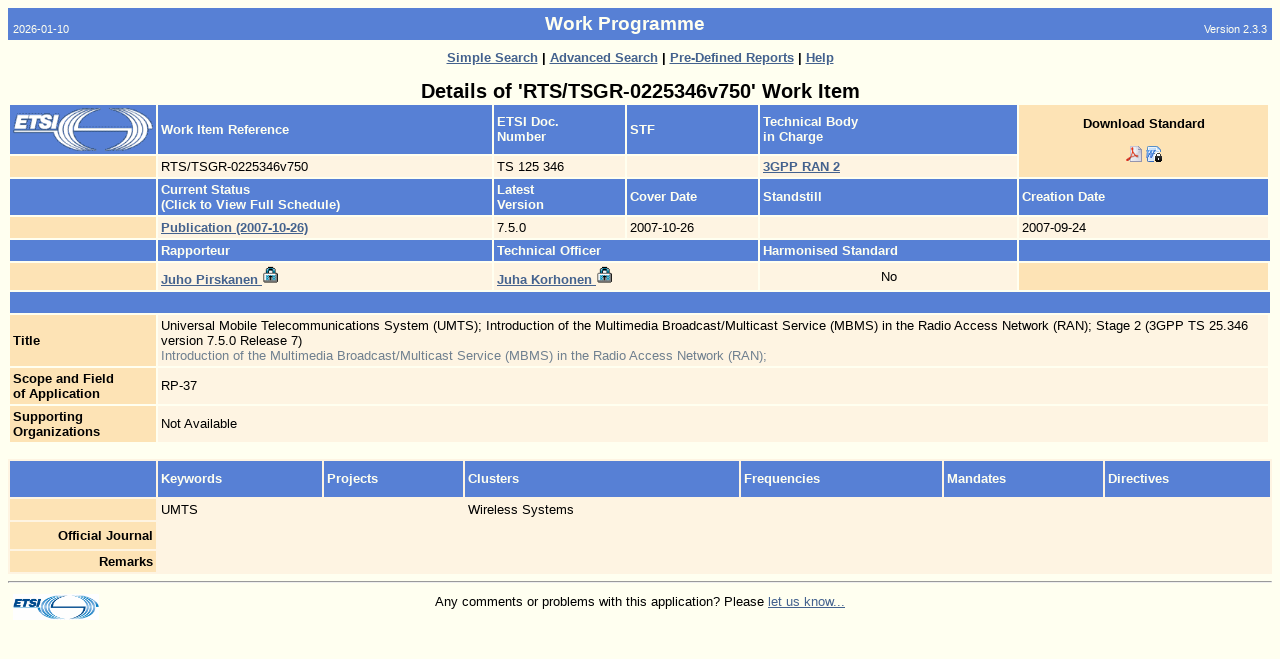

--- FILE ---
content_type: text/html
request_url: https://portal.etsi.org/webapp/workprogram/Report_WorkItem.asp?WKI_ID=27513
body_size: 3881
content:

<html>
<head>
	<!--HTMLMetaTags_V2. : Begin -->
<meta NAME="DESCRIPTION" CONTENT="Work Programme -  Work Item Details ">
<meta NAME="AUTHOR" CONTENT="">
<meta NAME="KEYWORDS" CONTENT="">
<meta NAME="SUBJECT" CONTENT="Work Programme -  Work Item Details ">
<meta NAME="MS.CATEGORY" CONTENT="Internet">
<meta NAME="MS.LOCALE" CONTENT="EN-US">
<meta NAME="GENERATOR" Content="Microsoft Visual InterDev 1.0">
<meta HTTP-EQUIV="Content-Type" CONTENT="text/html; UTF-8">
<LINK rel="stylesheet" type="text/css" href="/webapp/css/Main.css">
<!-- HTMLMetaTags_V2. : End -->
	<title>Work Programme - Work Item Detailed Report</title>
		<style type="text/css">
        ul.a {
        list-style-type:none;
        margin-left:5;
        padding-left:5;
         }

    </style>
</head>
<body>


<!-- App Header : Begin -->
<a name="Top"></a>
<table CELLPADDING="5" CELLSPACING="0" BORDER="0" WIDTH="100%">
	<tr>
		<td  Class="PageHeaderSmall" NOWRAP valign="bottom" align="left">2026-01-10</td>
		<td align="center" class="PageHeader"><b>Work Programme</b></td>
		<td  align="right" NOWRAP valign="bottom" Class="PageHeaderSmall">Version 2.3.3</td>
	</tr>
</table>

<table CELLPADDING="5" CELLSPACING="0" BORDER="0" WIDTH="100%">
	<tr>
		<td width="20%" align="left" valign="Top">
			
		</td>
			
			<td colspan="1" align="center" Class="PageSubHeader"><b></b></td>
			<td width="20%" align="right" valign="Top">
				
			</td>
	</tr>
</table>
<!-- App Header : End -->


<CENTER>

				<FONT CLASS="Normal"><b>
	
					<a href="/webapp/WorkProgram/SimpleSearch/QueryForm.asp" title="Generate a Report Using a Simple Search">
					Simple Search</a> |
	
					<a href="/webapp/WorkProgram/Expert/QueryForm.asp" title="Search for Experts">
					Advanced Search</a> |
	
					<a href="/webapp/WorkProgram/PreDefinedReports/QueryForm.asp" title="Choice of Multiple Pre-Defined Queries">
					Pre-Defined Reports</a> |
	
					<a href="/webapp/ContextHelp/WorkProgram_help.asp?Type=" title="View On Line Help">
	
					Help</a>

		</b></font>
</center>

<br>
<div align="center">



<font CLASS="XXLargeText"><b>
Details of 'RTS/TSGR-0225346v750' Work Item
</b></font>

<br>

</div>
<div align="left">

<table border="0" cellpadding="3" cellspacing="2" width="100%">

	<tr>
		<td CLASS="RowHead"><img src="/webapp/images/Homepage-Images/Etsilogo.gif" border="0" width="140"></font></td>
		<td CLASS="RowHead" NOWRAP><b>Work Item Reference</b></font></td>

		
			<td CLASS="RowHead" NOWRAP><b>ETSI Doc. <br>Number</b></font></td>
		

		<td CLASS="RowHead" NOWRAP><b>STF</b></font></td>
		<td CLASS="RowHead" NOWRAP colspan="2"><b>Technical Body <br>in Charge</b></font></td>

			<!-- Download is not available for MI, AN, TCTR, and TCRTR-->
			
						<td rowspan="2" CLASS="Head1" NOWRAP align="center">
							<font CLASS="Normal">
							
							<b>Download Standard</b><br><br>
                            <!-- START MMA-->
							<!--'if (currentStatus = "Withdrawn") then%>-->
                                <!-- <a style="FONT-SIZE: 10pt;FONT-FAMILY: Arial;COLOR: #44628e;font-weight:bold;" href="">Withdrawn</a>-->
                            <!--end if%>-->
							
							<!--
							<a href="http://pda.etsi.org/pda/home.asp?wki_id=27513" title="Download RTS/TSGR-0225346v750 Standard" target="_blank">

							<b>Download Standard</b><br>
							<img src="/images/signs/download.gif" border="0"></a></font>
							-->

							
							<a href="https://www.etsi.org/deliver/etsi_ts/125300_125399/125346/07.05.00_60/ts_125346v070500p.pdf" target="_blank"><img src="./images/icon-pdf.png" border="0" height="16" width="16" TITLE="Download standrd ref:
RTS/TSGR-0225346v750 (PDF Format)" alt="Download standrd ref:
RTS/TSGR-0225346v750 (PDF Format)"></a>
							
							<a href="LogonRedirection.asp?wki_id=27513" target="_blank"><img src="./images/lock_word.png" border="0" height="16" width="16" title="Download standrd ref:
RTS/TSGR-0225346v750 (Word Format)" alt="Download standrd ref:
RTS/TSGR-0225346v750 (Word Format)"></a>
							
		</td>
	</tr>

	<tr>
		<td CLASS="Head1" nowrap>
			&nbsp;
		</td>
		<td NOWRAP CLASS="Table"><font CLASS="Normal">
			RTS/TSGR-0225346v750
		</font></td>
		<td NOWRAP CLASS="Table"><font CLASS="Normal">
			TS 125 346
		</font></td>
		<td NOWRAP CLASS="Table"><font CLASS="Normal">
			
				&nbsp;
			
		</font></td>
		<td NOWRAP CLASS="Table" colspan="2"><font CLASS="Normal">
			
					<a href="http://www.3gpp.org/" target="_blank">
				
				<font size="2" face="arial">
				<b>3GPP RAN 2</b>
				</font>
				</a>
			
		</font></td>
	</tr>

	<tr>
		<td CLASS="RowHead">&nbsp;</td>
		<td CLASS="RowHead" NOWRAP><b>Current Status <br>(Click to View Full Schedule)</b></td>
		<td CLASS="RowHead" NOWRAP><b>
		
			Latest<br>Version
		
		</b></font></td>
		<td CLASS="RowHead" NOWRAP><b>Cover Date</b></font></td>
		<td CLASS="RowHead" NOWRAP colspan="2"><b>Standstill</b></font></td>
		<td CLASS="RowHead" NOWRAP><b>Creation Date</b></font></td>
	</tr>

	<tr>
		<td CLASS="Head1">&nbsp;</td>
		<td colspan="1" CLASS="Table"><font CLASS="Normal">
			<!-- Status Last Update -->
			
				<a href="/webapp/workProgram/Report_Schedule.asp?WKI_ID=27513">
					<font size="2" face="arial">
						<b><nobr>Publication  (2007-10-26)</nobr></b>
					</font>
				</a>
			
		</font></td>
		<td NOWRAP CLASS="Table"><font CLASS="Normal">
			7.5.0
		</font></td>
		<td NOWRAP CLASS="Table"> <font CLASS="Normal">
			2007-10-26
		</font></td>
		<td NOWRAP CLASS="Table" colspan="2"><font CLASS="Normal">
			
				&nbsp;
			
		</font></td>
		<td NOWRAP CLASS="Table"><font CLASS="Normal">
			2007-09-24
		</font></td>
	</tr>

	<tr>
		<td CLASS="RowHead">&nbsp;</td>
		<td CLASS="RowHead" NOWRAP><b>Rapporteur</b></font></td>
		<td CLASS="RowHead" NOWRAP colspan="2"><b>Technical Officer</b></font></td>
		<td CLASS="RowHead" NOWRAP colspan="2"><b>Harmonised Standard</b></font></td>
		<td CLASS="RowHead" NOWRAP colspan="2"></font></td>

	</tr>

	<tr>
		<td CLASS="Head1">&nbsp;</td>
		<td NOWRAP CLASS="Table"><font CLASS="Normal">
			
				<a href="/webapp/teldir/ListPersDetails.asp?PersId=25740&amp;Parent=WKI_REPORT" target="_blank">
				<b>Juho Pirskanen</b>
				<img border="0" src="/webapp/images/signs/lock.gif" height="18"></a>
			
		</font></td>

		<td NOWRAP CLASS="Table" colspan="2"><font CLASS="Normal">
			
				<a href="/webapp/teldir/ListPersDetails.asp?PersId=21609&amp;Parent=WKI_REPORT" target="_blank">
				<b>Juha Korhonen</b>
				<img border="0" src="/webapp/images/signs/lock.gif" height="18"></a>
			
		</font></td>
		<td NOWRAP CLASS="Table" colspan="2" align="middle"><font CLASS="Normal">
			
				No
			
		</font></td>
		
		<td CLASS="Head1" width="20%" NOWRAP colspan="1" rowspan="1" align="middle">
		
		</td>
	</tr>



	<tr><td colspan="8" height="10" CLASS="RowHead">&nbsp;</td></tr>

	<tr>
		<td NOWRAP CLASS="Head1">
			<b>Title</b>
		</font></td>
		<td CLASS="Table" COLSPAN="6"><font CLASS="Normal">
			Universal Mobile Telecommunications System (UMTS); Introduction of the Multimedia Broadcast/Multicast Service (MBMS) in the Radio Access Network (RAN); Stage 2 (3GPP TS 25.346 version 7.5.0 Release 7)</FONT> <BR><FONT Color="#708090">Introduction of the Multimedia Broadcast/Multicast Service (MBMS) in the Radio Access Network (RAN);</FONT>&nbsp;
		</font></td>
	</tr>
	<tr>
		<td NOWRAP CLASS="Head1">
			<b>Scope and Field<br>of Application</b>
		</font></td>
		<td CLASS="Table" COLSPAN="6"><font CLASS="Normal">
			RP-37&nbsp;
		</font></td>
	</tr>

	<tr>
		<td NOWRAP CLASS="Head1">
			<b>Supporting<br>Organizations</b>
		</font></td>
		<td CLASS="Table" COLSPAN="6"><font CLASS="Normal">
		
			Not Available
		
		</font></td>
	</tr>

</table>

<br>
</div>



<div align="left">
<!-- SCHEDULE -->


</div>
<div align="left">
<table border="0" cellpadding="3" cellspacing="2" CLASS="Table" width="100%">

	<tr>
		<td CLASS="RowHead" NOWRAP width="140" align="right"><b>&nbsp;</b><br><br></td>
		<td CLASS="RowHead" NOWRAP><b>Keywords</b></font></td>
		<td CLASS="RowHead" NOWRAP><b>Projects</b></font></td>
		<td CLASS="RowHead" NOWRAP><b>Clusters</b></font></td>
		<td CLASS="RowHead" NOWRAP><b>Frequencies</b></font></td>
		<td CLASS="RowHead" NOWRAP><b>Mandates</b></font></td>
		<td CLASS="RowHead" NOWRAP><b>Directives</b></font></td>
	</tr>

	<tr>
		<td NOWRAP CLASS="Head1" align="right"><b>&nbsp;</b></td>

		<!-- Keywords -->
		<td CLASS="Table" NOWRAP valign="top"><font CLASS="Normal">
		UMTS<br>
		
		</font></td>


		<!-- Projects -->
		<td CLASS="Table" NOWRAP valign="top"><font CLASS="Normal">

		
				&nbsp;
		
		</font></td>

		<!--Clusters-->
		<td CLASS="Table" NOWRAP valign="top"><font CLASS="Normal">
		Wireless Systems<br>
		
		</font></td>


		<!--Frequencies-->
		<td CLASS="Table" NOWRAP valign="top"><font CLASS="Normal">
		
			&nbsp;
		
		</font></td>


		<!-- Mandates -->
		<td CLASS="Table" NOWRAP valign="top"><font CLASS="Normal">
		
				&nbsp;
		
		</font></td>

		<!-- Directives -->
		<td CLASS="Table" NOWRAP valign="top"><font CLASS="Normal">
		
				&nbsp;
		
		</font></td>



	</tr>

	<!-- OJ -->
	<tr>
		<td NOWRAP CLASS="Head1" align="right"><b>Official Journal</b></font></td>

		<td NOWRAP colspan="4" CLASS="Table"><font CLASS="Normal"><b>
			<table border="0" cellpadding="3" cellspacing="0" CLASS="Table">
			<tr>
				<td NOWRAP><font CLASS="Normal">
					
						&nbsp;
					
				</td>
				<td NOWRAP><font CLASS="Normal">
					
						&nbsp;
					
				</td>
				<td><font CLASS="Normal">
					
						&nbsp;
					
				</td>
			</tr></table>
		</b></font></td>
	</tr>

	<!-- Deliverable Comment -->
	<tr>
		<td NOWRAP CLASS="Head1" align="right"><b>Remarks</b></td>

		<td colspan="4" CLASS="Table"><font CLASS="Normal"><b>


		&nbsp;



		</b></font></td>
	</tr>
	<!-- Other remarks -->
	<!-- TA Remarks -->
	<!-- Work Itemaspects -->





</table>
 
</div>


	

<!--<DIV ALIGN=center><table width=100% CLASS="RowHead">		<tr>				<FORM METHOD="POST" ACTION=".\update\stopWorkItem.asp?wki_id=27513" id=form1 name=form1>			<td align=left>				<input type="SUBMIT" NAME=butStop Value="   Stop Work Item   ">			</td>				</form>						<FORM METHOD="POST" ACTION=".\update\upd_workItem.asp?wki_id=27513" id=form1 name=form1>			<td align=right>							<input type="SUBMIT" NAME=butUpdate Value="Update Work Item">					</td>				</form>		</tr></table></DIV>-->

<!-- Footer BEGIN -->
<hr>
	<table WIDTH="100%" BORDER="0" CELLPADDING="5" CELLSPACING="0">
		<tr>
			<td align="left" width="10%" valign="top">
			<a href="http://www.etsi.org" target="_blank"><img SRC="/webapp/images/logos/etsi_logo_mini.gif" border="0" Alt="ETSI Home Page" WIDTH="86" HEIGHT="26"></a>
			</td>
			<td ALIGN="Center" class="Normal" valign="top">
			Any comments or problems with this application? Please <a href = "mailto:helpdesk@etsi.org"  title="Mail to contact us"> let us know...</a> 
			</td>
			<td width="10%" align="right" valign="top">
			
			</td>
		<tr>
	</table>
	<a name="Bottom"></a>
<!-- Footer END -->


</body>
</html>



--- FILE ---
content_type: text/css
request_url: https://portal.etsi.org/webapp/css/Main.css
body_size: 692
content:
.Table
{
    FONT-SIZE: 10pt;
    COLOR: black;
    FONT-FAMILY: Arial;
    BACKGROUND-COLOR: #fef4e2
}
.MtgInfo
{
    FONT-SIZE: 10pt;
    COLOR: white;
    FONT-FAMILY: Arial;
    BACKGROUND-COLOR: #5780d5
}
.Normal
{
    FONT-SIZE: 10pt;
    COLOR: black;
    FONT-FAMILY: Arial
}
H3
{
    FONT-SIZE: 12pt;
    COLOR: black;
    FONT-FAMILY: Arial
}
.RowHead
{
    FONT-SIZE: 10pt;
    COLOR: #fffff0;
    FONT-FAMILY: Arial;
    BACKGROUND-COLOR: #5780d5
}
HR
{
    COLOR: #5780d5
}
H2
{
    FONT-SIZE: 16pt;
    COLOR: black;
    FONT-FAMILY: Arial
}
.ErrorMessage
{
    FONT-SIZE: 20px;
    COLOR: #ff0000;
    FONT-FAMILY: Arial
}
.PageTitle
{
    FONT-SIZE: 14pt;
    COLOR: black;
    FONT-FAMILY: Arial;
    BACKGROUND-COLOR: #fde3b5;
    TEXT-ALIGN: center
}
.PageHeader
{
    FONT-SIZE: 14pt;
    COLOR: #fffff0;
    FONT-FAMILY: Arial;
    BACKGROUND-COLOR: #5780d5;
    TEXT-ALIGN: center
}
.PageHeaderSmall
{
    FONT-SIZE: 8pt;
    COLOR: #fffff0;
    FONT-FAMILY: Arial;
    BACKGROUND-COLOR: #5780d5
}
.SmallText
{
    FONT-SIZE: 9pt;
    COLOR: black;
    FONT-FAMILY: Arial
}
.Normal_Info
{
    FONT-SIZE: 10pt;
    COLOR: #b90f0b;
    FONT-FAMILY: Arial
}
A:visited
{
    COLOR: #5780d5
}
A:link
{
    COLOR: #44628e
}
BODY
{
    FONT-SIZE: 10pt;
    COLOR: black;
    FONT-FAMILY: Arial;
    BACKGROUND-COLOR: #fffff0
}
.PageSubHeader
{
    FONT-SIZE: 10pt;
    COLOR: black;
    FONT-FAMILY: arial
}
.XSmallText
{
    FONT-SIZE: 8pt;
    COLOR: black;
    FONT-FAMILY: Arial
}
.Head
{
    FONT-SIZE: 16px;
    COLOR: #fffff0;
    FONT-FAMILY: Arial;
    BACKGROUND-COLOR: #5780d5
}
.Head1
{
    FONT-SIZE: 10pt;
    COLOR: black;
    FONT-FAMILY: Arial;
    BACKGROUND-COLOR: #fde3b5
}
.Warning
{
    COLOR: #ff0000;
    FONT-FAMILY: Arial
}
.LargeText
{
    FONT-SIZE: 11pt;
    COLOR: black;
    FONT-FAMILY: Arial
}
.XLargeText
{
    FONT-SIZE: 16px;
    COLOR: black;
    FONT-FAMILY: Arial
}
.Normal1
{
    FONT-SIZE: 10pt;
    COLOR: #fbc157;
    FONT-FAMILY: Arial
}
.XXLargeText
{
    FONT-SIZE: 20px;
    COLOR: black;
    FONT-FAMILY: Arial
}
.XSmallText1
{
    FONT-SIZE: 8pt;
    COLOR: #fffff0;
    FONT-FAMILY: Arial
}
.RowHead1
{
    FONT-SIZE: 10pt;
    COLOR: black;
    FONT-FAMILY: Arial;
    BACKGROUND-COLOR: #fde3b5
}
.SmallText1
{
    FONT-SIZE: 9pt;
    COLOR: #fffff0;
    FONT-FAMILY: Arial
}
.XXSmallText
{
    FONT-SIZE: 7pt;
    COLOR: black;
    FONT-FAMILY: Arial
}
A:hover
{
    COLOR: #b90f0b
}
.LargeText1
{
    FONT-SIZE: 11pt;
    COLOR: #fffff0;
    FONT-FAMILY: Arial
}
.XLargeText1
{
    FONT-SIZE: 16px;
    COLOR: #fffff0;
    FONT-FAMILY: Arial
}
.RowHead2
{
    FONT-SIZE: 10pt;
    COLOR: #fffff0;
    FONT-FAMILY: Arial;
    BACKGROUND-COLOR: #808080
}
.Head3
{
    FONT-SIZE: 16px;
    COLOR: black;
    FONT-FAMILY: Arial;
    BACKGROUND-COLOR: #ebebeb
}
A.RowHead:link
{
    FONT-SIZE: 10pt;
    COLOR: #fffff0;
    FONT-FAMILY: Arial
}
A.RowHead:visited
{
    FONT-SIZE: 10pt;
    COLOR: #dbdbdb;
    FONT-FAMILY: Arial
}
A.RowHead:hover
{
    FONT-SIZE: 10pt;
    COLOR: #fbc157;
    FONT-FAMILY: Arial
}
.RowHead3
{
    FONT-SIZE: 10pt;
    COLOR: black;
    FONT-FAMILY: Arial;
    BACKGROUND-COLOR: #ebebeb
}
.SmallText_Info
{
    FONT-SIZE: 9pt;
    COLOR: #b90f0b;
    FONT-FAMILY: Arial
}
.LargeText_Info
{
    FONT-SIZE: 11pt;
    COLOR: #b90f0b;
    FONT-FAMILY: Arial
}
.LargeTextRed
{
    FONT-SIZE: 11pt;
    COLOR: #e96976;
    FONT-FAMILY: Arial
}
.MediumText
{
    FONT-SIZE: 12pt;
    COLOR: black;
    FONT-FAMILY: Arial
}
.MediumTextRed
{
    FONT-SIZE: 12pt;
    COLOR: #e96976;
    FONT-FAMILY: Arial
}

.ActionError
{
    FONT-SIZE: 12pt;
    COLOR: red;
    FONT-FAMILY: Arial;
	font-weight:bold
}

.ActionSuccess
{
    FONT-SIZE: 12pt;
    COLOR: green;
    FONT-FAMILY: Arial;
	font-weight:bold
}

.highlightBg
{
    background-color:#ffb6b6;
}

.tableCaptcha {
	margin:auto;
    padding-bottom:10px;
	font-size: 10pt !important;
}

.tableCaptcha tr td:nth-child(2n+1) {
    padding-top: 5px;
    padding-bottom:5px;
    vertical-align:top;
}

.tableCaptcha tr td:nth-child(2n) {
	text-align: left;
}

.color-black{
color: black!important;
}
